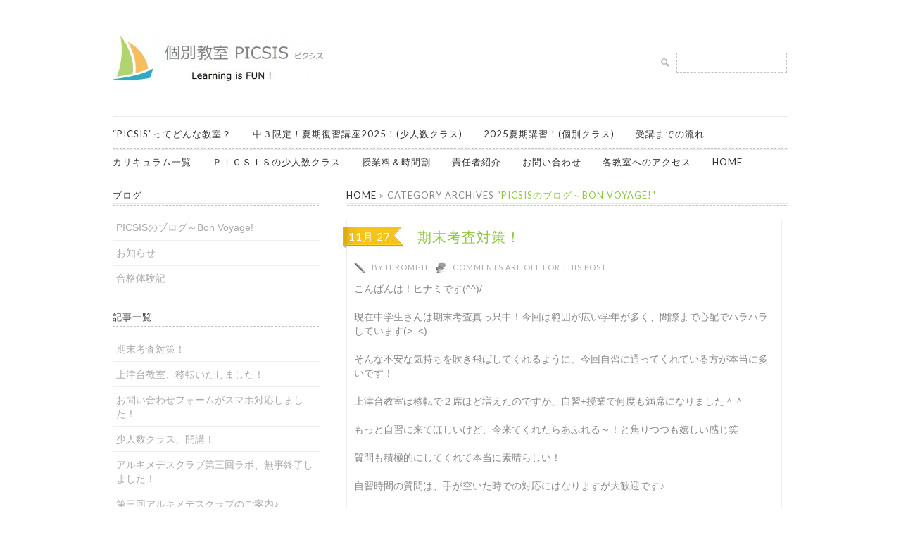

--- FILE ---
content_type: text/html; charset=UTF-8
request_url: http://picsis.info/archives/category/blog-bonvoyage
body_size: 22870
content:
<!DOCTYPE html>
<!--[if lt IE 7]> <html class="no-js lt-ie9 lt-ie8 lt-ie7" lang="ja"> <![endif]-->
<!--[if IE 7]>    <html class="no-js lt-ie9 lt-ie8" lang="ja"> <![endif]-->
<!--[if IE 8]>    <html class="no-js lt-ie9" lang="ja"> <![endif]-->
<!--[if gt IE 8]><!--> <html class="no-js" lang="ja"> <!--<![endif]-->

<head>
	
	<meta charset="UTF-8" />
	<meta http-equiv="X-UA-Compatible" content="IE=edge,chrome=1">
	<meta name="viewport" content="width=device-width">
	
	<!-- Title -->
	<title>PICSISのブログ～Bon Voyage! | 個別教室 PICSIS</title> 
  
	<!-- Font -->
	<link href='http://fonts.googleapis.com/css?family=Lato' rel='stylesheet' type='text/css'>
  
	<!-- WordPress Pingback -->
	<link rel="pingback" href="http://picsis.info/wp/xmlrpc.php" /> 
	
	<!-- Place favicon.ico and apple-touch-icon.png in the root directory: mathiasbynens.be/notes/touch-icons -->
	<link rel="shortcut icon" href="http://picsis.info/wp/wp-content/themes/lugada/favicon.ico">
	
	<!-- Profile -->
	<link rel="profile" href="http://gmpg.org/xfn/11" />

	<!-- CSS Style -->
	<link rel="stylesheet" type="text/css" media="all" href="http://picsis.info/wp/wp-content/themes/lugada/style.css" />
	
	<!-- IE Conditional -->
	<!--[if gte IE 7]> <link rel="stylesheet" media="all" href="http://picsis.info/wp/wp-content/themes/lugada/css/ie.css" /> <![endif]-->
	<!--[if lt IE 9]> <script src="http://picsis.info/wp/wp-content/themes/lugada/js/modernizr-2.5.3.min.js"></script> <![endif]-->
  
	<!-- Flex Slider -->
	<link rel="stylesheet" href="http://picsis.info/wp/wp-content/themes/lugada/css/flexslider.css" type="text/css" media="screen" />
	<script src="http://ajax.googleapis.com/ajax/libs/jquery/1.7.1/jquery.min.js"></script>
	<script src="http://picsis.info/wp/wp-content/themes/lugada/js/jquery.flexslider-min.js"></script>
	<!-- Hook up the FlexSlider -->
	<script type="text/javascript"> $(window).load(function() { $('.flexslider').flexslider(); }); </script>
	
		<link rel='dns-prefetch' href='//s.w.org' />
<link rel="alternate" type="application/rss+xml" title="個別教室 PICSIS &raquo; フィード" href="http://picsis.info/feed" />
<link rel="alternate" type="application/rss+xml" title="個別教室 PICSIS &raquo; コメントフィード" href="http://picsis.info/comments/feed" />
<link rel="alternate" type="application/rss+xml" title="個別教室 PICSIS &raquo; PICSISのブログ～Bon Voyage! カテゴリーのフィード" href="http://picsis.info/archives/category/blog-bonvoyage/feed" />
		<script type="text/javascript">
			window._wpemojiSettings = {"baseUrl":"https:\/\/s.w.org\/images\/core\/emoji\/11.2.0\/72x72\/","ext":".png","svgUrl":"https:\/\/s.w.org\/images\/core\/emoji\/11.2.0\/svg\/","svgExt":".svg","source":{"concatemoji":"http:\/\/picsis.info\/wp\/wp-includes\/js\/wp-emoji-release.min.js?ver=5.1.19"}};
			!function(e,a,t){var n,r,o,i=a.createElement("canvas"),p=i.getContext&&i.getContext("2d");function s(e,t){var a=String.fromCharCode;p.clearRect(0,0,i.width,i.height),p.fillText(a.apply(this,e),0,0);e=i.toDataURL();return p.clearRect(0,0,i.width,i.height),p.fillText(a.apply(this,t),0,0),e===i.toDataURL()}function c(e){var t=a.createElement("script");t.src=e,t.defer=t.type="text/javascript",a.getElementsByTagName("head")[0].appendChild(t)}for(o=Array("flag","emoji"),t.supports={everything:!0,everythingExceptFlag:!0},r=0;r<o.length;r++)t.supports[o[r]]=function(e){if(!p||!p.fillText)return!1;switch(p.textBaseline="top",p.font="600 32px Arial",e){case"flag":return s([55356,56826,55356,56819],[55356,56826,8203,55356,56819])?!1:!s([55356,57332,56128,56423,56128,56418,56128,56421,56128,56430,56128,56423,56128,56447],[55356,57332,8203,56128,56423,8203,56128,56418,8203,56128,56421,8203,56128,56430,8203,56128,56423,8203,56128,56447]);case"emoji":return!s([55358,56760,9792,65039],[55358,56760,8203,9792,65039])}return!1}(o[r]),t.supports.everything=t.supports.everything&&t.supports[o[r]],"flag"!==o[r]&&(t.supports.everythingExceptFlag=t.supports.everythingExceptFlag&&t.supports[o[r]]);t.supports.everythingExceptFlag=t.supports.everythingExceptFlag&&!t.supports.flag,t.DOMReady=!1,t.readyCallback=function(){t.DOMReady=!0},t.supports.everything||(n=function(){t.readyCallback()},a.addEventListener?(a.addEventListener("DOMContentLoaded",n,!1),e.addEventListener("load",n,!1)):(e.attachEvent("onload",n),a.attachEvent("onreadystatechange",function(){"complete"===a.readyState&&t.readyCallback()})),(n=t.source||{}).concatemoji?c(n.concatemoji):n.wpemoji&&n.twemoji&&(c(n.twemoji),c(n.wpemoji)))}(window,document,window._wpemojiSettings);
		</script>
		<style type="text/css">
img.wp-smiley,
img.emoji {
	display: inline !important;
	border: none !important;
	box-shadow: none !important;
	height: 1em !important;
	width: 1em !important;
	margin: 0 .07em !important;
	vertical-align: -0.1em !important;
	background: none !important;
	padding: 0 !important;
}
</style>
	<link rel='stylesheet' id='wp-block-library-css'  href='http://picsis.info/wp/wp-includes/css/dist/block-library/style.min.css?ver=5.1.19' type='text/css' media='all' />
<link rel='stylesheet' id='contact-form-7-css'  href='http://picsis.info/wp/wp-content/plugins/contact-form-7/includes/css/styles.css?ver=4.6.1' type='text/css' media='all' />
<script type='text/javascript' src='http://picsis.info/wp/wp-includes/js/jquery/jquery.js?ver=1.12.4'></script>
<script type='text/javascript' src='http://picsis.info/wp/wp-includes/js/jquery/jquery-migrate.min.js?ver=1.4.1'></script>
<link rel='https://api.w.org/' href='http://picsis.info/wp-json/' />
<link rel="EditURI" type="application/rsd+xml" title="RSD" href="http://picsis.info/wp/xmlrpc.php?rsd" />
<link rel="wlwmanifest" type="application/wlwmanifest+xml" href="http://picsis.info/wp/wp-includes/wlwmanifest.xml" /> 
<meta name="generator" content="WordPress 5.1.19" />

<!-- All in One SEO Pack 2.2.3.1 by Michael Torbert of Semper Fi Web Design[500,548] -->
<meta name="robots" content="noindex,follow" />
<link rel='next' href='http://picsis.info/archives/category/blog-bonvoyage/page/2' />

<link rel="canonical" href="http://picsis.info/archives/category/blog-bonvoyage" />
<!-- /all in one seo pack -->
<style type="text/css">
	
				
		#site-title,
		#site-description {
			position: absolute !important;
			clip: rect(1px 1px 1px 1px); /* IE6, IE7 */
			clip: rect(1px, 1px, 1px, 1px);
		}
				
    </style><script type="text/javascript">

  var _gaq = _gaq || [];
  _gaq.push(['_setAccount', 'UA-39801681-1']);
  _gaq.push(['_trackPageview']);

  (function() {
    var ga = document.createElement('script'); ga.type = 'text/javascript'; ga.async = true;
    ga.src = ('https:' == document.location.protocol ? 'https://ssl' : 'http://www') + '.google-analytics.com/ga.js';
    var s = document.getElementsByTagName('script')[0]; s.parentNode.insertBefore(ga, s);
  })();

</script>	
</head>

<body class="archive category category-blog-bonvoyage category-2 lugada" itemscope itemtype="http://schema.org/WebPage">

  <!--[if lt IE 7]><p class=chromeframe>Your browser is <em>ancient!</em> <a href="http://browsehappy.com/">Upgrade to a different browser</a> or <a href="http://www.google.com/chromeframe/?redirect=true">install Google Chrome Frame</a> to experience this site.</p><![endif]-->

	<!-- Logos & Searchbox -->
	<div class="container headerarea">
		<div class="row ">
			<div class="column-half ">
				<header>
					<hgroup id="logo">
						<a href="http://picsis.info/" title="個別教室 PICSIS" rel="home">
							<img src="http://picsis.info/wp/wp-content/uploads/2013/03/cropped-SmallLogo-23.jpg" width="300" height="70" alt="" />
						</a>
						<h1 id="site-title">
							<a href="http://picsis.info/" title="個別教室 PICSIS" rel="home">
							個別教室 PICSIS							</a>
						</h1>
						<h2 id="site-description">Learning is FUN !</h2>
					</hgroup>
				</header>
			</div>
			<div class="column-half nomargin">
				<div id="searchbox">
					<form role="search" method="get" id="searchform" class="searchform" action="http://picsis.info/">
				<div>
					<label class="screen-reader-text" for="s">検索:</label>
					<input type="text" value="" name="s" id="s" />
					<input type="submit" id="searchsubmit" value="検索" />
				</div>
			</form>				</div>
			</div>
		</div>
	</div>
	
	<!-- Top Menu -->
	<div class="container topmenuarea">
		<div class="rowheader">
			<div class="column-full">
				<header>
					<nav id="topmenu" role="navigation">
						<div class="menu"><ul>
<li class="page_item page-item-52"><a href="http://picsis.info/%e5%80%8b%e5%88%a5%e6%95%99%e5%ae%a4-picsis-%e3%81%a8%e3%81%af%ef%bc%9f">&#8220;PICSIS&#8221;ってどんな教室？</a></li>
<li class="page_item page-item-1265"><a href="http://picsis.info/2023%e5%a4%8f%e6%9c%9f%e8%ac%9b%e7%bf%92%ef%bc%81%e5%b0%91%e4%ba%ba%e6%95%b0%e3%82%af%e3%83%a9%e3%82%b9">中３限定！夏期復習講座2025！(少人数クラス)</a></li>
<li class="page_item page-item-645"><a href="http://picsis.info/%e5%a4%8f%e6%9c%9f%e8%ac%9b%e7%bf%92%e3%80%802013">2025夏期講習！(個別クラス)</a></li>
<li class="page_item page-item-61"><a href="http://picsis.info/%e5%8f%97%e8%ac%9b%e3%81%be%e3%81%a7%e3%81%ae%e6%b5%81%e3%82%8c">受講までの流れ</a></li>
<li class="page_item page-item-65"><a href="http://picsis.info/%e5%af%be%e5%bf%9c%e5%8f%af%e8%83%bd%e3%81%aa%e3%82%ab%e3%83%aa%e3%82%ad%e3%83%a5%e3%83%a9%e3%83%a0">カリキュラム一覧</a></li>
<li class="page_item page-item-1098"><a href="http://picsis.info/picsis-%e5%b0%91%e4%ba%ba%e6%95%b0%e3%82%af%e3%83%a9%e3%82%b9%e9%96%8b%e8%ac%9b%ef%bc%81">ＰＩＣＳＩＳの少人数クラス</a></li>
<li class="page_item page-item-67"><a href="http://picsis.info/%e6%8e%88%e6%a5%ad%e6%96%99%e3%81%ae%e3%81%94%e6%a1%88%e5%86%85">授業料＆時間割</a></li>
<li class="page_item page-item-58"><a href="http://picsis.info/%e8%b2%ac%e4%bb%bb%e8%80%85%e7%b4%b9%e4%bb%8b-2">責任者紹介</a></li>
<li class="page_item page-item-42"><a href="http://picsis.info/%e3%81%8a%e5%95%8f%e3%81%84%e5%90%88%e3%82%8f%e3%81%9b">お問い合わせ</a></li>
<li class="page_item page-item-49"><a href="http://picsis.info/%e6%95%99%e5%ae%a4%e6%a1%88%e5%86%85">各教室へのアクセス</a></li>
<li class="page_item page-item-7"><a href="http://picsis.info/">HOME</a></li>
</ul></div>
					</nav>
				</header>
			</div>
		</div>
	</div>

			
		<!-- Slider -->
	
			
	<!-- Content -->
	<div class="container contentarea">
		<div class="row">
			<div class="column-content">
				
				<!--- breadcrumbs -->
				<div id="breadcrumbs" itemprop="breadcrumb"><a href="http://picsis.info">Home</a>  &raquo;  <span class="current">Category archives <span class="darkbc">"PICSISのブログ～Bon Voyage!"</span></span></div>				
				<div id="content" role="main">
										
						<!-- If author page -->
												
															
											<!-- call content.php -->
						
<div class="content-box">

	<article id="post-1204" class="post-1204 post type-post status-publish format-standard hentry category-blog-bonvoyage" itemscope itemtype="http://schema.org/Article">
			
			<header class="entry-header">
				
				<div class="entry-meta clearfix" >
					<!-- Date -->
					<a rel="bookmark" title="10:49 PM" href="http://picsis.info/archives/1204">
						<time class="entry-date updated" pubdate="" itemprop="dateCreated" datetime="2019-11-27T22:49:30+09:00">11月 27</time>
					</a>
					
					<!-- Sticky post -->
									
					<!-- Post title -->
					<h1 class="entry-title">
						<a href="http://picsis.info/archives/1204" title="期末考査対策！" itemprop="name">期末考査対策！</a>
					</h1>
					
					<!-- Author -->
					<div class="entry-author">
						<span class="sep"> by </span>
						<span class="author vcard">
							<a class="url fn" href="http://picsis.info/archives/author/hinami" title="View all posts by hiromi-H" rel="author">
								<span itemprop="author">hiromi-H</span>
							</a>
						</span>
					</div>
					
					<!-- Comments -->
					<div class="entry-comments clearfix">
						<span class="comments-link">Comments are off for this post</span>					</div>
					
				</div> <!-- .entry-meta -->
				
			</header> <!-- .header -->
				
			<!-- Content -->
			<div class="entry-content clearfix" itemprop="description">
				<p>こんばんは！ヒナミです(^^)/</p>
<p>現在中学生さんは期末考査真っ只中！今回は範囲が広い学年が多く、間際まで心配でハラハラしています(&gt;_&lt;)</p>
<p>そんな不安な気持ちを吹き飛ばしてくれるように、今回自習に通ってくれている方が本当に多いです！</p>
<p>上津台教室は移転で２席ほど増えたのですが、自習+授業で何度も満席になりました＾＾</p>
<p>もっと自習に来てほしいけど、今来てくれたらあふれる～！と焦りつつも嬉しい感じ笑</p>
<p>質問も積極的にしてくれて本当に素晴らしい！</p>
<p>自習時間の質問は、手が空いた時での対応にはなりますが大歓迎です♪</p>
<p>試験後も、今のペースでとは言わないので、自習に来る習慣を少しずつつけてもらえたらなぁと思うヒナミなのでした＾＾</p>
<p>残すは明日、明後日の２日！！皆頑張れ！！！</p>
<p><img class="alignleft size-medium wp-image-555" src="http://picsis.info/wp/wp-content/uploads/2013/05/2013-05-01-18.17.06-300x180.jpg" alt="" width="300" height="180" srcset="http://picsis.info/wp/wp-content/uploads/2013/05/2013-05-01-18.17.06-300x180.jpg 300w, http://picsis.info/wp/wp-content/uploads/2013/05/2013-05-01-18.17.06-1024x614.jpg 1024w, http://picsis.info/wp/wp-content/uploads/2013/05/2013-05-01-18.17.06-900x540.jpg 900w" sizes="(max-width: 300px) 100vw, 300px" /></p>
				<div class="clearfix"></div>
					
			</div>
			
			<footer class="entry-meta">
				<!-- Category -->
				<span class="cat-links">
					<span>Posted in</span>
					<a href="http://picsis.info/archives/category/blog-bonvoyage" rel="category tag">PICSISのブログ～Bon Voyage!</a>				</span>
				
				<!-- If single & have tag -->
				<!-- Tag -->
							</footer> <!-- .footer -->
			
			<div id="singlenav">
					<span class="previousnav"> <a href="http://picsis.info/archives/1178" rel="prev"><strong>&larr; Prev post</strong></a> </span>
					<span class="nextnav"></span>
			</div><!-- #singlenav -->
				
		</article> <!-- article  -->
		
</div>
<hr class="post-shadow"/>

<!-- If its single, a user has filled out their description and this is a multi-author blog, show a bio on their entries -->
										
					<div class="clearfix"></div>
					
					<div class="paging">
						<div class='pagination'><span>Page: </span><span class='current'>1</span><a href='http://picsis.info/archives/category/blog-bonvoyage/page/2' class='inactive' >2</a><a href='http://picsis.info/archives/category/blog-bonvoyage/page/3' class='inactive' >3</a><a href='http://picsis.info/archives/category/blog-bonvoyage/page/2'>&rsaquo;</a><a href='http://picsis.info/archives/category/blog-bonvoyage/page/80'>&raquo;</a></div>
					</div>
					
										
					
				</div> <!-- #content -->
			</div> <!-- .column-content -->
			
			<div class="column-sidebar nomargin">
						
		<!-- If theme widget empty, show widget below -->
		<aside id="categories-2" class="widget clearfix widget_categories"><h3 class="widget-title">ブログ</h3>		<ul>
				<li class="cat-item cat-item-2 current-cat"><a href="http://picsis.info/archives/category/blog-bonvoyage" >PICSISのブログ～Bon Voyage!</a>
</li>
	<li class="cat-item cat-item-3"><a href="http://picsis.info/archives/category/blog-bonvoyage/%e3%81%8a%e7%9f%a5%e3%82%89%e3%81%9b" >お知らせ</a>
</li>
	<li class="cat-item cat-item-7"><a href="http://picsis.info/archives/category/blog-bonvoyage/%e5%90%88%e6%a0%bc%e4%bd%93%e9%a8%93%e8%a8%98" >合格体験記</a>
</li>
		</ul>
			</aside>		<aside id="recent-posts-3" class="widget clearfix widget_recent_entries">		<h3 class="widget-title">記事一覧</h3>		<ul>
											<li>
					<a href="http://picsis.info/archives/1204">期末考査対策！</a>
									</li>
											<li>
					<a href="http://picsis.info/archives/1178">上津台教室、移転いたしました！</a>
									</li>
											<li>
					<a href="http://picsis.info/archives/1136">お問い合わせフォームがスマホ対応しました！</a>
									</li>
											<li>
					<a href="http://picsis.info/archives/1105">少人数クラス、開講！</a>
									</li>
											<li>
					<a href="http://picsis.info/archives/1039">アルキメデスクラブ第三回ラボ、無事終了しました！</a>
									</li>
											<li>
					<a href="http://picsis.info/archives/1023">第三回アルキメデスクラブのご案内♪</a>
									</li>
											<li>
					<a href="http://picsis.info/archives/1006">夏が終わりました！</a>
									</li>
					</ul>
		</aside><aside id="calendar-2" class="widget clearfix widget_calendar"><h3 class="widget-title">過去記事</h3><div id="calendar_wrap" class="calendar_wrap"><table id="wp-calendar">
	<caption>2026年1月</caption>
	<thead>
	<tr>
		<th scope="col" title="月曜日">月</th>
		<th scope="col" title="火曜日">火</th>
		<th scope="col" title="水曜日">水</th>
		<th scope="col" title="木曜日">木</th>
		<th scope="col" title="金曜日">金</th>
		<th scope="col" title="土曜日">土</th>
		<th scope="col" title="日曜日">日</th>
	</tr>
	</thead>

	<tfoot>
	<tr>
		<td colspan="3" id="prev"><a href="http://picsis.info/archives/date/2019/11">&laquo; 11月</a></td>
		<td class="pad">&nbsp;</td>
		<td colspan="3" id="next" class="pad">&nbsp;</td>
	</tr>
	</tfoot>

	<tbody>
	<tr>
		<td colspan="3" class="pad">&nbsp;</td><td>1</td><td>2</td><td>3</td><td>4</td>
	</tr>
	<tr>
		<td>5</td><td>6</td><td>7</td><td>8</td><td>9</td><td>10</td><td>11</td>
	</tr>
	<tr>
		<td>12</td><td>13</td><td>14</td><td>15</td><td>16</td><td>17</td><td>18</td>
	</tr>
	<tr>
		<td>19</td><td>20</td><td>21</td><td>22</td><td>23</td><td>24</td><td id="today">25</td>
	</tr>
	<tr>
		<td>26</td><td>27</td><td>28</td><td>29</td><td>30</td><td>31</td>
		<td class="pad" colspan="1">&nbsp;</td>
	</tr>
	</tbody>
	</table></div></aside><aside id="text-2" class="widget clearfix widget_text"><h3 class="widget-title">LINK</h3>			<div class="textwidget"><p><a href="http://www.anchor.jp.net/">IT システム　デザイン　ANCHOR</a><br />
　<br />
<a href="http://archimedes-club.net/">Natural Science Laboratory　<br />
アルキメデスクラブ</a></p>
<p><iframe src="//www.facebook.com/plugins/likebox.php?href=https%3A%2F%2Fwww.facebook.com%2Fpages%2F%25E5%2580%258B%25E5%2588%25A5%25E6%2595%2599%25E5%25AE%25A4picsis%2F164973290338246%3Fref%3Daymt_homepage_panel&amp;width=250&amp;height=590&amp;colorscheme=light&amp;show_faces=true&amp;header=true&amp;stream=true&amp;show_border=true" scrolling="no" frameborder="0" style="border:none; overflow:hidden; height:590px;" allowTransparency="true"></iframe></p>
</div>
		</aside>			</div>
			
		</div> <!-- .row -->
	</div> <!-- .container -->
	
		
	<!-- Footer -->
	<div class="container footerarea">
		<div class="row">
			<div class="column-half">
				<!-- Footer widget left -->
									<aside class="widget">
						<h3 class="widget-title">Random posts</h3>
						<ul><li><a class="tooltip" href="http://picsis.info/archives/444" title="今年度の目標は‥？">今年度の目標は‥？</a></li><li><a class="tooltip" href="http://picsis.info/archives/259" title="調整終了いたしました">調整終了いたしました</a></li><li><a class="tooltip" href="http://picsis.info/archives/77" title="はじめまして！">はじめまして！</a></li></ul>
					</aside>	
							</div>
			
			<div class="column-half nomargin">
				<!-- Footer widget right -->
									<aside class="widget">
						<aside class="widget clearfix"><h3 class="widget-title">個別教室 PICSIS ピクシス</h3>			<div class="textwidget"><p>代表電話番号　078-223-3656<br />受付時間　月曜～金曜　10:00～21:30<br />《上津台教室》<br />神戸市北区上津台６丁目２０-２０<br />《鹿の子台教室》<br />神戸市北区鹿の子台北町４丁目８-６　T-REX A-6号室</p>
</div>
		</aside>					</aside>
							</div>
		</div>
		
		 		<div class="row copyrightarea">
			<div class="column-full">
				 Copyright <a href="http://www.picsis.info/" title="www.picsis.info">©PICSIS 2012-  all rights reserved.</a>
			</div>
		</div>
	</div>
	
	<!-- Responsive menu -->
	<script>
	 // DOM ready
	 $(function() {
	   
      // Create the dropdown base
      $("<select />").appendTo("nav");
      
      // Create default option "Go to..."
      $("<option />", {
         "selected": "selected",
         "value"   : "",
         "text"    : "Menu (Dropdown)"
      }).appendTo("nav select");
      
      // Populate dropdown with menu items
      $("nav a").each(function() {
       var el = $(this);
       $("<option />", {
           "value"   : el.attr("href"),
           "text"    : el.text()
       }).appendTo("nav select");
      });
      
	   // To make dropdown actually work
	   // To make more unobtrusive: http://css-tricks.com/4064-unobtrusive-page-changer/
      $("nav select").change(function() {
        window.location = $(this).find("option:selected").val();
      });
	 
	 });
</script>

	
	
	<script type='text/javascript' src='http://picsis.info/wp/wp-content/plugins/contact-form-7/includes/js/jquery.form.min.js?ver=3.51.0-2014.06.20'></script>
<script type='text/javascript'>
/* <![CDATA[ */
var _wpcf7 = {"recaptcha":{"messages":{"empty":"\u3042\u306a\u305f\u304c\u30ed\u30dc\u30c3\u30c8\u3067\u306f\u306a\u3044\u3053\u3068\u3092\u8a3c\u660e\u3057\u3066\u304f\u3060\u3055\u3044\u3002"}}};
/* ]]> */
</script>
<script type='text/javascript' src='http://picsis.info/wp/wp-content/plugins/contact-form-7/includes/js/scripts.js?ver=4.6.1'></script>
<script type='text/javascript' src='http://picsis.info/wp/wp-includes/js/wp-embed.min.js?ver=5.1.19'></script>
	
</body>
</html>

--- FILE ---
content_type: text/css
request_url: http://picsis.info/wp/wp-content/themes/lugada/style.css
body_size: 25570
content:
/*
Theme Name: Lugada
Theme URI: http://www.illuminatheme.com/lugada
Author: Illumina Theme
Author URI: http://www.illuminatheme.com/about-illumina-theme/
Description: Simple minimalist responsive two column theme with built in slider. Suitable for a blog-based website with custom menu, custom header, custom widget, social share button (facebook like, twitter share, google +1) to make your blog more dazzling. Lugada comes with amazing image attachment gallery, featured image, theme option, sticky post support, styles for print and for the admin editor. HTML 5, CSS 3, and responsive technology.
Version: 1.4
License: GNU General Public License
License URI: license.txt
Tags: light, white, two-columns, left-sidebar, flexible-width, microformats, custom-header, custom-menu, editor-style, featured-images, sticky-post, theme-options, threaded-comments
*/

/* CSS Reset */
html,body,div,span,object,iframe,
h1,h2,h3,h4,h5,h6,p,blockquote,pre,
a,abbr,address,cite,code,del,dfn,em,
img,ins,q,small,strong,sub,sup,dl,dt,
dd,ol,ul,li,fieldset,form,label,legend,
table,caption,tbody,tfoot,thead,tr,th,td{
	border:0;
	margin:0;
	padding:0
}
article,aside,figure,figure img,figcaption,
hgroup,footer,header,nav,section,video,object{
	display:block
}
a img{
	border:0
}
figure{
	position:relative
}
figure img{
	width:100%
} 
audio, canvas, video { 
	display: inline-block; 
	*display: inline; 
	*zoom: 1; 
}
audio:not([controls]) { 
	display: none; 
}
[hidden] { 
	display: none;
}

/* =============================================================================
   Global
   ========================================================================== */
html { 
	font-size: 100%; 
	-webkit-text-size-adjust: 100%; 
	-ms-text-size-adjust: 100%; 
}
html, 
button, 
input, 
select, 
textarea { 
	font-family: 'Verdana',sans-serif; 
	color: #888; 
}
body {
	margin: 0; 
	font-size: 14px;
	line-height: 20px; 
}
::-moz-selection { 
	background: #8fc73e;
	color: #fff; 
	text-shadow: none; 
}
::selection { 
	background: #8fc73e; 
	color: #fff; 
	text-shadow: none; 
}

.chromeframe { 
	margin: 0.2em 0; 
	background: #FF3300; 
	color: #FFF; 
	padding: 10px 0; 
}

.chromeframe a { 
	color: #FFF; 
	border-bottom: 1px solid #FFF; 
}

/* =============================================================================
   Links
   ========================================================================== */
a { 
	color: #8fc73e; 
	text-decoration: none;
}
a:visited { 
	color: #8fc73e; 
}
a:hover { 
	color: #f5c421; 
}
a:focus { 
	outline: thin dotted; 
}
a:hover, 
a:active { 
	outline: 0; 
}

/* =============================================================================
   Headings
   ========================================================================== */
h1,
h2,
h3,
h4,
h5 { 
	color: #333; 
	font-family: 'Lato',sans-serif; 
	letter-spacing: 1px; 
	text-transform: uppercase; 
	font-weight: 400; 
	line-height: 110% 
}
h1 {
	font-size: 20px;
	color: #333;
	margin: 10px 0;
}
h2 {
	font-size: 14px;
	color: #333;
	margin: 10px 0;
}
h3 {
	font-size: 13px;
	color: #333;
	background: url(images/dot-border.jpg) repeat-x bottom;
	padding: 0 0 7.5px 0;
	margin: 5px 0;
} 
h4, 
h5, 
h6 { 
	font-size: 11px; 
	line-height: 200%;
}

/* =============================================================================
   Typography
   ========================================================================== */
address { 
	display: block; 
	margin: 10px 0; 
	font-style: normal; 
	color: #666; 
}
abbr[title] { 
	border-bottom: 1px dotted; 
}
b, 
strong { 
	font-weight: bold; 
}
blockquote { 
	margin: 1em 40px; 
	font-size: 13px; 
	font-family: Georgia, serif; 
	font-style: italic; 
}
cite { 
	color: #666; 
	font-size: 12px; 
	font-weight: 400; 
	letter-spacing: 0.05em; 
	text-transform: uppercase;
	font-style: normal;  
}
dfn { 
	font-style: italic; 
}
hr { 
	display: block;
	height: 1px; 
	border: 0; 
	border-top: 1px solid #ccc; 
	margin: 1em 0; 
	padding: 0;
}
ins { 
	background: #ff9; 
	color: #000; 
	text-decoration: none; 
}
mark { 
	background: #ff0; 
	color: #000; 
	font-style: italic; 
	font-weight: bold; 
}
pre, 
code, 
kbd, 
samp { 
	font-family: monospace, monospace; _font-family: 'courier new', monospace; 
	font-size: 1em; 
}
pre { 
	white-space: pre; 
	white-space: pre-wrap; 
	word-wrap: break-word; 
}
p { 
	padding: 0 0 20px 0; 
	margin: 0; 
}
q {
	quotes: none; 
}
q:before, q:after { 
	content: ""; 
	content: none; 
}
small { 
	font-size: 85%; 
}
sub, 
sup { 
	font-size: 75%; 
	line-height: 0; 
	position: relative; 
	vertical-align: baseline; 
}
sup { 
	top: -0.5em; 
}
sub { 
	bottom: -0.25em; 
}

/* =============================================================================
   List
   ========================================================================== */
ul { 
	list-style: square ; 
}
ol ol { 
	list-style: upper-alpha; 
}
ol ol ol { 
	list-style: lower-alpha; 
}
ul, 
ol { 
	margin: 1em 0; 
	padding: 0 0 0 20px;
}
dl.gallery-item { 
	margin: 0;
}
dt { 
	color: #000; 
}
dd { 
	margin: 0 0 15px 10px;
}
nav ul, 
nav ol { 
	list-style: none; 
	list-style-image: none; 
	margin: 0; 
	padding: 0; 
}

/* =============================================================================
   Form, button
   ========================================================================== */
form { 
	margin: 0; 
}
fieldset { 
	border: 0;
	margin: 0; 
	padding: 0; 
}
label { 
	cursor: pointer; 
}
legend { 
	border: 0; 
	*margin-left: -7px; 
	padding: 0; 
	white-space: normal; 
}
button, 
input, 
select, 
textarea { 
	font-size: 100%; 
	margin: 0; 
	vertical-align: baseline; *vertical-align: middle; 
}
button, 
input { 
	line-height: normal; 
	border: 1px dashed #c3c3c3; 
	padding: 5px 3px;  
}
button, 
input[type="button"], 
input[type="reset"], 
input[type="submit"] { 
	cursor: pointer; 
	-webkit-appearance: button; 
	*overflow: visible; 
}
button[disabled], 
input[disabled] { 
	cursor: default; 
}
input[type="checkbox"], 
input[type="radio"] { 
	box-sizing: border-box; 
	padding: 0; 
	*width: 13px; 
	*height: 13px; 
}
input[type="search"] { 
	-webkit-appearance: textfield; 
	-moz-box-sizing: content-box; 
	-webkit-box-sizing: content-box; 
	box-sizing: content-box; 
}
input[type="search"]::-webkit-search-decoration, 
input[type="search"]::-webkit-search-cancel-button { 
	-webkit-appearance: none; 
}
button::-moz-focus-inner, 
input::-moz-focus-inner { 
	border: 0; 
	padding: 0; 
}
textarea { 
	overflow: auto; 
	vertical-align: top; 
	resize: vertical; 
}
input:valid, 
textarea:valid {}
input:invalid, 
textarea:invalid { 
	background-color: #f0dddd; 
}

/* =============================================================================
   Table
   ========================================================================== */
table { 
	border-collapse: collapse; 
	border-spacing: 0; 
}
.entry-content table { 
	border-bottom: margin: 0 0 15px ; 
	width: 100%; 
}
th, 
td { 
	text-align: left;  
}
td { 
	vertical-align: top; 
	border-top: 1px solid #DDD; 
	padding: 5px 10px 5px 0; 
}
th { 
	font-weight: 400; 
	font-size: 13px; 
	color: #666; 
	text-transform: uppercase; 
}

/* =============================================================================
   WordPress generated css
   ========================================================================== */
.page-link{ 
	font-family: 'Lato',sans-serif; 
	font-size: 11px; 
	font-weight: 400;  
	text-transform: uppercase; 
	color: #AAA; 
	letter-spacing: 5px; 
	margin: 10px 0; 
}
.page-link span { 
	letter-spacing: 1px; 
}
.wp-caption {
	max-width: 96%;
}
.wp-caption-text, 
.gallery-caption { 
	font-family: 'Lato',sans-serif; 
	font-size: 11px; 
	font-weight: 400;  
	text-transform: uppercase; 
	color: #AAA; 
	letter-spacing: 1px;  
	margin: 0 5px 5px 5px; 
	text-align: center; 
}
.bypostauthor {}
.sticky {}
article.sticky  .sticky-label{ 
	width: 82px; 
	height: 83px; 
	position: absolute; 
	right: -5px; 
	top: -5px; 
	background: url(images/featured.png) no-repeat;
}
.alignright { 
	display: inline; 
	float: right; 
	margin-left: 15px;
}
.alignleft { 
	display: inline; 
	float: left; 
	margin-right: 15px;
}
.aligncenter { 
	clear: both; 
	display: block; 
	margin-left: auto;
	margin-right: auto; 
}

/* =============================================================================
   Images
   ========================================================================== */
img { 
	border: 0; 
	-ms-interpolation-mode: 
	bicubic;  
}
svg:not(:root) { 
	overflow: hidden; 
}
figure { 
	margin: 0; 
}
img.size-full, 
img.size-large { 
	max-width: 95.5%;  
	height: auto; 
}
img[class*="align"], 
img[class*="wp-image-"]{ 
	border: 1px dashed #DDDDDD; 
	padding: 6px; 
	margin: auto; 
}
img.alignnone { 
	margin: 7.5px 0; 
}
img.alignright { 
	display: inline; 
	float: right; 
	margin: 5px 0 15px 15px;
}
img.alignleft { 
	display: inline; 
	float: left; 
	margin: 5px 15px 15px 0 ;
}
img.aligncenter { 
	clear: both; 
	display: block; 
	margin: 10px auto; 
}

/* =============================================================================
   Theme Backbone
   ========================================================================== */
.container { 
	padding-left: 20px; 
	padding-right: 20px; 
}
.row { 
	width: 100%; 
	max-width: 960px; 
	min-width: 755px; 
	margin: 0 auto; 
	overflow: hidden;
}
.rowheader { 
	width: 100%; 
	margin: 0 auto; 
	max-width: 960px; 
	min-width: 755px; 
	min-height: 50px;
}
.column-sidebar, 
.column-half { 
	margin-right: 3.8%; 
	float: left; 
	min-height: 1px; 
}
.column-content { 
	margin-left: 3.8%; 
	float: right; 
	min-height: 1px; 
}
.row .column-sidebar { 
	width: 30.75%; 
}
.row .column-half { 
	width: 48%; 
}
.row .column-content {
	width: 65.4%;
}
.row .column-full { 
	width: 100%; 
	float: left;
}
.nomargin { 
	margin-right: 0px;
}
/* =============================================================================
   Flexslider by Woothemes
   ========================================================================== */
.sliderarea { 
	margin: 0 0 20px 0; 
}
.flexcontainer {
	width: 100%; 
	max-width: 960px; 
	margin: 0 auto; 
	padding: 0 0 25px 0
}

/* =============================================================================
   Header area
   ========================================================================== */
.headerarea { 
	margin: 50px 0 10px 0; 
}
.headerarea h1 {
	font-size: 33px; 
	font-weight: 400; 
	margin: 0;
}
.headerarea h1 a {}
.headerarea h2 { 
	font-size: 13px; 
	color: #AAA;
}

#searchbox  { 
float: right; 
margin: 25px 0 0 0;
}
#searchbox  input[type="text"] { 
	font-family: 'Lato',sans-serif; 
	font-size: 13px; color: #b9b9b9; 
	letter-spacing: 1px; 
	text-transform: uppercase; 
	float: right; 
}
#searchbox  input[type="text"]:focus {
	border: 1px dashed #8fc73e;
}
#searchbox input[type="submit"] { 
	width: 12px; height: 12px; 
	background: url("images/search-bg.jpg") no-repeat 0px 0px; 
	text-indent: -9999px; 
	border: none; 
	margin: 8px 10px 0 0;
}
#searchbox input[type="submit"]:hover { 
	background: url("images/search-bg.jpg") no-repeat 0px -12px;
}
label.screen-reader-text { 
	clip: rect(1px, 1px, 1px, 1px); 
	position: absolute !important; 
}

/* =============================================================================
   Top menu area
   ========================================================================== */
.topmenuarea { 
	margin: 40px 0 20px 0;  
}
#topmenu {
	background: url(images/menu-bg.jpg) repeat-x;
	padding: 5px 0 0 0; 
	height: 65px;
}
#topmenu ul {}
#topmenu ul li { 
	float: left; 
	position: relative; 
	font-family: 'Lato',sans-serif; 
	font-size: 13px; 
	font-weight: 400; 
	letter-spacing: 1px;
	text-transform: uppercase; 
	margin: 0 30px 0 0; 
	color: #333; 
}
#topmenu ul ul { 
	display: none; 
	float: left; 
	position: absolute; 
	top: 2em; 
	left: -5px; 
	z-index: 99999; 
	padding: 5px 0 0 5px; 
	margin: 14px 0 0 0; 
	background: #fff; 
	border: 1px dashed #c1c1c1; 
	border-top: none; 
}
#topmenu ul ul ul { 
	left: 100%; 
	top: -20px; 
	border: 1px dashed #c1c1c1;
}
#topmenu ul ul li, 
#topmenu ul ul ul li { 
	min-width: 130px; 
	margin: 0; 
	padding: 0; 
	border: none; 
	background: #fff; 
}
#topmenu u ul a { 
	line-height: 1.5em; 
	padding: .5em .5em .5em 1em;
	width: 10em; 
	height: auto;
}
#topmenu ul li a { 
	text-decoration: none; 
	color: #333; 
	display: block; 
	line-height: 3.1em;
}
#topmenu ul li:hover > ul { 
	display: block;
}
#topmenu ul ul a:hover { 
	color: #8fc73e;
}
#topmenu ul li:hover > a, 
#topmenu ul ul :hover > a {
	color: #8fc73e; 
}
#topmenu ul li.current_page_item a { 
	color: #8fc73e;
}
#topmenu select { 
	display: none;
}

/* =============================================================================
   Content
   ========================================================================== */
.contentarea{ 
margin: 0 0 20px 0; 
}
#content { 
	margin: 15px 0; 
	padding: 0 0 10px 0;
}

#breadcrumbs { 
	font-family: 'Lato',sans-serif; 
	font-size: 13px; 
	letter-spacing: 1px; 
	text-transform: uppercase; 
	font-weight: 400; 
	background: url(images/dot-border.jpg) repeat-x bottom;  
	padding: 12px 0 5px 0; 
}
#breadcrumbs a { 
	color: #333; 
}
#breadcrumbs a:hover { 
	color: #8fc73e; 
}
#breadcrumbs .current span {  
	color: #8fc73e; 
}
	
.content-box { 
	width: 95%; 
	border: 1px solid #EEE; 
	padding: 10px; 
	margin: 0; 
	position: relative;  
}
.entry-date {
	background: url(images/date-bg.png) no-repeat; 
	font-family: 'Lato',sans-serif; 
	font-size: 15px; 
	font-weight: 400; 
	letter-spacing: 1px; 
	text-transform: uppercase; 
	color: #FFF; 
	position: absolute; 
	top: 10px; 
	left: -6px; 
	padding: 2.5px 40px 10px 7.5px;
}
.entry-title { 
	margin: 2px 0 10px 90px;
}
.entry-author { 
	float: left; 
	margin: 12.5px 10px 10px 0; 
	background: url(images/author.jpg) no-repeat left center; 
	padding: 0 0 0 25px; 
	font-family: 'Lato',sans-serif; 
	font-size: 11px; 
	font-weight: 400; 
	letter-spacing: 1px; 
	text-transform: uppercase; 
	color: #AAA;
}
.entry-comments { 
	float: left; 
	margin: 12.5px 0 10px 0; 
	background: url(images/comments.jpg) no-repeat left center;
	padding: 0 0 0 25px; 
	font-family: 'Lato',sans-serif; 
	font-size: 11px; 
	font-weight: 400; 
	letter-spacing: 1px; 
	text-transform: uppercase; 
	color: #AAA;
}
.entry-author a, 
.entry-comments a { 
	color: #AAA; 
}
.entry-author a:hover, 
.entry-comments a:hover { 
	color: #8fc73e 
}
.more-link {
	width: 125px; 
	display: block; 
	background: #8fc73e; 
	padding: 2.5px 15px; 
	margin: 10px 0; 
	font-family: 'Lato',sans-serif; 
	font-size: 11px; 
	font-weight: 400; 
	letter-spacing: 1px; 
	text-transform: uppercase; 
	color: #FFF; 
}
.more-link :hover,
.more-link:visited{ 
	color: #FFF; 
}
.cat-links, 
.tag-links, 
.edit-link{ 
	font-family: 'Lato',sans-serif; 
	font-size: 11px; 
	font-weight: 400; 
	letter-spacing: 1px; 
	text-transform: uppercase; 
	color: #AAA;  
}
.content-box .post h3 { 
	margin: 30px 0 10px 0; 
}
	
.single  footer.entry-meta { 
	margin: 10px 0 0 0; 
}
.single #content , 
.archive #content, 
.search #content { 
	margin: 20px 0 0 0;
	padding: 0 0 10px 0;  
}
.attachment #content { 
	margin: 20px 0 0 5px; 
}

.page .entry-title, 
.error404 .entry-title, 
.search-no-results .entry-title{ 
	margin: 0 0 20px 0; 
}
.search-results .entry-title { 
	margin: 0 0 10px 90px; 
}

.socialshareboxsingle { 
	font-family: 'Lato',sans-serif; 
	font-size: 11px; 
	font-weight: 400; 
	letter-spacing: 1px; 
	text-transform: uppercase; 
	color: #666; 
	margin: 10px 0 0 0; 
}
.socialshareboxsingle ul { 
	list-style: none;
}
.socialshareboxsingle ul li { 
	float: left;
	margin: 0 -10px;
 }
.socialshareboxsingle ul li:first-child { 
	margin: 0 -10px 0 -20px;
}
.attachment .socialshareboxsingle { 
	margin: 20px 0 0 0; 
}

.pagination { 
	font-family: 'Lato',sans-serif; 
	font-size: 15px; 
	font-weight: 400; 
	letter-spacing: 1px; 
	text-transform: uppercase; 
	color: #AAA; 
	margin: 0 0 0 5px;
}
.pagination span, 
.pagination a {
	margin: 0px 5px; 
}
.pagination .current { 
	border-bottom: 2px solid #8fc73e; 
}

#singlenav{ 
	margin: 10px 0 0 0;
	padding: 10px 0 10px 0;
	border-top: 1px solid #EEE; 
	overflow: hidden;
}
.previousnav{
	float: left;
}
.nextnav{
	float: right;
}
hr.post-shadow { 
	width: 100%; 
	min-height: 30px; 
	margin: 0 0 10px 0; 
	border: none; 
	background: url(images/post-shadow.jpg) no-repeat right bottom; 
}
.error404 {}
.error404 .bigfont { 
	font-family: 'Lato',sans-serif; 
	font-size: 37px; 
	font-weight: 400; 
	letter-spacing: 1px; 
	text-transform: uppercase; 
	color: #AAA; 
	line-height: 40px; 
	color: #FF2222; 
}
.error404 .widget { 
	margin: 20px 0 0 0;
}

#author-info { 
	margin: 0 0 10px 0; 
}
#author-avatar { 
	float: left; 
	margin: 0 10px 5px 0; 
}
#author-avatar img { 
	padding: 5px; 
	border: 1px dashed #DDD;
}
#author-link { 
	color: #333; 
	font-family: 'Lato',sans-serif; 
	font-weight: 400; 
	letter-spacing: 1px; 
	text-transform: uppercase;
}
	
/* =============================================================================
   Comments
   ========================================================================== */
#comments { 
	margin: 20px 0 ;
}
#comments ol { 
	color: #333; 
}
#comments ol li {
	margin: 10px 0 ;
}
.comment-author { 
	font-family: 'Lato',sans-serif; 
	font-size: 11px; 
	font-weight: 400; 
	letter-spacing: 1px; 
	text-transform: uppercase; 
	color: #333;
}
.comment-author a { 
	color: #333; 
}
.comment-author a:hover { 
	color: #8fc73e; 
}
.comment-content { 
	color: #888; 
}
.comment-meta { 
	color: #CCC; 
}
ul.children  { 
	list-style: none; 
}
ul.children li { 
	border-left: 1px solid #E6E6E6; 
	padding: 5px 5px 5px 10px; 
}
	
#respond {
	margin: 20px 0; 
}
#respond p {}
#respond label { 
	margin: 5px 10px 5px 0; 
	font-family: 'Lato',sans-serif; 
	font-size: 11px; 
	font-weight: 400; 
	letter-spacing: 1px; 
	text-transform: uppercase; 
	color: #AAA;}
#respond textarea { 
	border:1px dashed #C3C3C3; 
}
#respond  .comment-form-author input[type="text"]{ 
	margin: 0 0 0 17px;
}
#respond  .comment-form-email input[type="text"]{ 
	margin: 0 0 0 16px;
}
#respond  .comment-form-url input[type="text"]{ 
	margin: 0 0 0 12px;
}
	
/* =============================================================================
   Attachment image
   ========================================================================== */
.attachment-image, .entry-attachment .aligncenter { 
	text-align: center; 
}
.entry-attachment .attachment-attachment-large { 
	width: 900px; 
}
.attachment-thumbnail-bottom { 
	width: 98%; 
	margin: 0 auto; 
	text-align: center;  
}
.attachment-thumbnail-bottom img { 
	width: 80px; 
	margin: 2.5px 1px; 
	-webkit-transition: all 0.3s ease-in-out; 
	-moz-transition: all 0.3s ease-in-out; 
	-o-transition: all 0.3s ease-in-out; 
	-ms-transition: all 0.3s ease-in-out; 
	transition: all 0.3s ease-in-out; 
	opacity: 0.5;  
}
.attachment-thumbnail-bottom img:hover { 
	opacity: 1; 
}
.attachment .content-box { 
	width: 97%;
}
	
/* =============================================================================
   Sidebar and widget
   ========================================================================== */
.widget { }
.widget ul { 
	padding: 0; 
}
.widget ul li { 
	color: #aaa; 
	border-bottom: 1px solid #eee; 
	padding: 7.5px 0 7.5px 5px; 
	list-style: none; 
}
.widget ul li a { 
	color: #aaa; 
}
.widget ul li a:hover { 
	color: #8fc73e; 
}
	
.footerarea .widget {}
.footerarea  .widget ul { 
	padding: 0 0 0 20px; 
}
.footerarea .widget ul li { 
	color: #EEE; 
	border: none; 
	list-style: square; 
	padding: 2px 0;  
}
.footerarea .widget a { 
	color: #EEE; 
	border-bottom: 1px dotted #EEE; 
}
.footerarea .widget a:hover { 
	color: #fff; 
	border-bottom: 1px solid #FFF; 
}

.widget-title, 
.eror404 .widgettitle {  
	font-family: 'Lato',sans-serif; 
	font-size: 13px; 
	letter-spacing: 1px; 
	text-transform: uppercase; 
	font-weight: 400; 
	background: url(images/dot-border.jpg) repeat-x bottom; 
	padding: 7.5px 0; 
	margin: 7.5px 0; 
	color: #333; 
	} 

.footerarea .widget_recentpost_widget ul  { 
	padding: 0;
} 
.footerarea .widget_recentpost_widget ul li{
	list-style:none;
}

.footerarea .widget-title { 
	background: none; 
	border-bottom: 1px dashed #DDD; 
	padding: 7.5px 0; 
	color: #FFF;
} 

/* =============================================================================
   Footer
   ========================================================================== */
.footerarea { 
	background: #6ec668; 
	color: #fff; 
	padding: 10px 20px; 
} 

/* =============================================================================
   Copyright
   ========================================================================== */
.copyrightarea { 
	margin-top: 10px; 
	padding: 10px 0 0 0; 
	background: url(images/copyright-bg.jpg) repeat-x top; 
	color: #499944;  
}
.copyrightarea a{
	color: #DDD; 
}
.copyrightarea a:hover { 
	color: #fff; 
}

/* ============= Responsive CSS ============= */
@media only screen and (min-width: 240px) and ( max-width: 768px) {

/* Theme Backbone */
.row, 
body, 
.container { 
	width: 100%; 
	min-width: 0; 
	margin-left: 0px; 
	margin-right: 0px; 
	padding-left: 0px; 
	padding-right: 0px; 
}
.row .column-sidebar, 
.row .column-half, 
.row .column-full { 
	width: auto; 
	float: none; 
	margin-left: 0px; 
	margin-right: 0px; 
	padding-left: 20px; 
	padding-right: 20px; 
}
.row .column-content {  
	width: auto; 
	float: none; 
	margin-left: 0px; 
	margin-right: 0px; 
	padding-left: 20px; 
	padding-right: 20px; 
}

/* Searchbox */
#searchbox { 
	float: left; 
}

/* Top Menu */
#topmenu { 
	padding: 5px 20px 0 20px; 
}

/* Footer widget */
.footerarea { 
	padding: 10px 0px; 
}
}

@media only screen and (min-width: 240px) and ( max-width: 480px) {

#topmenu ul { 
	display: none 
}
#topmenu select { 
	display: block; 
	padding: 10px 0; 
	background: #FFF; 
	border:none; 
	font-size: 13px; 
	color: #333; 
	font-family: 'Lato',sans-serif; 
	font-weight: 400; 
	letter-spacing: 1px; 
	text-transform: uppercase; 
} 
#topmenu option { 
	border: none;
}
}
/* =============================================================================
   Help class
   ========================================================================== */
.clearfix:before, 
.clearfix:after { 
	content: ""; 
	display: table; 
}
.clearfix:after { 
	clear: both; 
}
.clearfix { 
	*zoom: 1; 
}

/* =============================================================================
   Print CSS
   ========================================================================== */
@media print {
* { 
	background: transparent !important; 
	box-shadow:none !important; 
	text-shadow: none !important; 
	filter:none !important; 
	-ms-filter: none !important; 
} 
a, 
a:visited { 
	border-bottom: 1px dotted #000; 
	padding: 0 0 2px 0;
}
abbr[title]:after { 
	content: " (" attr(title) ")"; 
}
.ir a:after, 
a[href^="javascript:"]:after, 
a[href^="#"]:after { 
	content: ""; 
} 
pre, 
blockquote { 
	border: 1px solid #999; 
	page-break-inside: avoid; 
}
thead { 
	display: table-header-group; 
} 
tr, 
img { 
	page-break-inside: avoid; 
}
img { 
	max-width: 100% !important; 
}
@page { 
	margin: 0.5cm; 
}
p, 
h2, 
h3 { 
	orphans: 3; 
	widows: 3; 
}
h2, 
h3 { 
	page-break-after: avoid; 
}
  
/* Make sense */
.row, 
.rowheader, 
body, 
.container { 
	width: 100%; 
	min-width: 0; 
	margin-left: 0px; 
	margin-right: 0px; 
	padding-left: 0px; 
	padding-right: 0px; 
}
 .row .column-sidebar, 
 .row .column-half, 
 .row .column-content, 
 .row .column-full { 
	width: 100%; 
	float: none; 
	margin-left: 0px; 
	margin-right: 0px; 
	padding-left: 20px; 
	padding-right: 20px; 
}

 /* Hide this */
#searchbox, .topmenuarea, .sliderarea, .footerarea, .widget, .pagination { 
	display: none 
}

/* Edit style */
.content-box { 
	border: none;
}
.entry-date  { 
	position: relative; 
	padding: 0; 
	margin: 0; 
	left: 0; 
	top: 0; 
	font-family: 'Verdana',sans-serif; 
	letter-spacing: 0px; 
	text-transform: capitalize; 
	font-size: 11px; 
}
a[rel=bookmark]:after { 
	content: " (" attr(href) ")"; 
}
a[rel=bookmark] { 
	border: none; 
}
.entry-title { 
	margin: 10px 0 0 0; 
	padding: 0;
}
.entry-title a { 
	border: none; 
	color: #8fc73e;
}
.entry-author, 
.entry-author { 
	padding: 0;
} 
}
